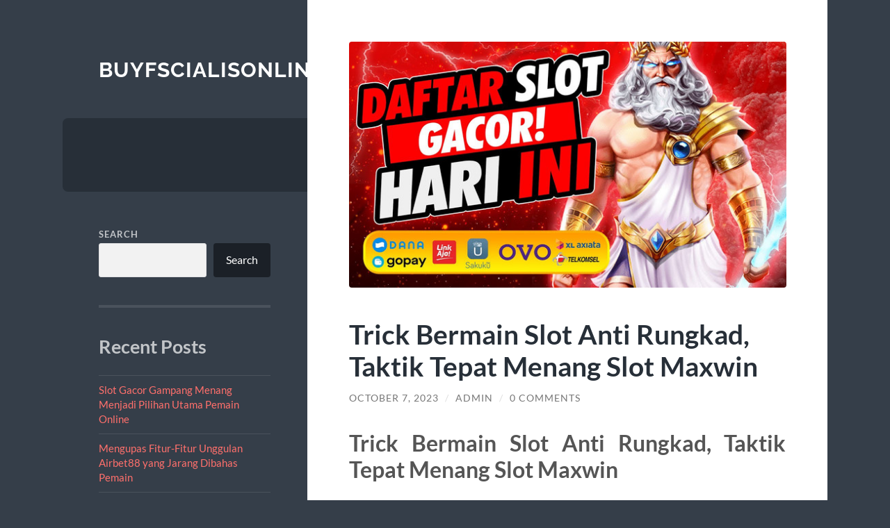

--- FILE ---
content_type: text/html; charset=UTF-8
request_url: https://buyfscialisonline.com/trick-bermain-slot-anti-rungkad-taktik-tepat-menang-slot-maxwin/
body_size: 13030
content:
<!DOCTYPE html>

<html lang="en-US">

	<head>

		<meta charset="UTF-8">
		<meta name="viewport" content="width=device-width, initial-scale=1.0" >

		<link rel="profile" href="https://gmpg.org/xfn/11">

		<meta name='robots' content='index, follow, max-image-preview:large, max-snippet:-1, max-video-preview:-1' />

	<!-- This site is optimized with the Yoast SEO plugin v26.6 - https://yoast.com/wordpress/plugins/seo/ -->
	<title>Trick Bermain Slot Anti Rungkad, Taktik Tepat Menang Slot Maxwin - Buyfscialisonline</title>
	<link rel="canonical" href="https://buyfscialisonline.com/trick-bermain-slot-anti-rungkad-taktik-tepat-menang-slot-maxwin/" />
	<meta property="og:locale" content="en_US" />
	<meta property="og:type" content="article" />
	<meta property="og:title" content="Trick Bermain Slot Anti Rungkad, Taktik Tepat Menang Slot Maxwin - Buyfscialisonline" />
	<meta property="og:description" content="Trick Bermain Slot Anti Rungkad, Taktik Tepat Menang Slot Maxwin Bila Anda memutuskan untuk bermain game slot gacor maxwin di situs judi slot online slot gacor gampang menang karena itu ada banyak panduan yang bisa menolong Anda memenangi game slot online ini. Berikut beberapa panduan untuk gampang maxwin dan memenangi jackpot: Bermain Secara Teratur Dengan [&hellip;]" />
	<meta property="og:url" content="https://buyfscialisonline.com/trick-bermain-slot-anti-rungkad-taktik-tepat-menang-slot-maxwin/" />
	<meta property="og:site_name" content="Buyfscialisonline" />
	<meta property="article:published_time" content="2023-10-07T01:22:39+00:00" />
	<meta property="article:modified_time" content="2023-10-21T04:24:43+00:00" />
	<meta property="og:image" content="https://buyfscialisonline.com/wp-content/uploads/2023/10/slot-gacor-hari-ini.jpg" />
	<meta property="og:image:width" content="640" />
	<meta property="og:image:height" content="360" />
	<meta property="og:image:type" content="image/jpeg" />
	<meta name="author" content="admin" />
	<meta name="twitter:card" content="summary_large_image" />
	<meta name="twitter:label1" content="Written by" />
	<meta name="twitter:data1" content="admin" />
	<meta name="twitter:label2" content="Est. reading time" />
	<meta name="twitter:data2" content="3 minutes" />
	<script type="application/ld+json" class="yoast-schema-graph">{"@context":"https://schema.org","@graph":[{"@type":"WebPage","@id":"https://buyfscialisonline.com/trick-bermain-slot-anti-rungkad-taktik-tepat-menang-slot-maxwin/","url":"https://buyfscialisonline.com/trick-bermain-slot-anti-rungkad-taktik-tepat-menang-slot-maxwin/","name":"Trick Bermain Slot Anti Rungkad, Taktik Tepat Menang Slot Maxwin - Buyfscialisonline","isPartOf":{"@id":"https://buyfscialisonline.com/#website"},"primaryImageOfPage":{"@id":"https://buyfscialisonline.com/trick-bermain-slot-anti-rungkad-taktik-tepat-menang-slot-maxwin/#primaryimage"},"image":{"@id":"https://buyfscialisonline.com/trick-bermain-slot-anti-rungkad-taktik-tepat-menang-slot-maxwin/#primaryimage"},"thumbnailUrl":"https://buyfscialisonline.com/wp-content/uploads/2023/10/slot-gacor-hari-ini.jpg","datePublished":"2023-10-07T01:22:39+00:00","dateModified":"2023-10-21T04:24:43+00:00","author":{"@id":"https://buyfscialisonline.com/#/schema/person/33980376aa2be32b3c254c6653cfdef9"},"breadcrumb":{"@id":"https://buyfscialisonline.com/trick-bermain-slot-anti-rungkad-taktik-tepat-menang-slot-maxwin/#breadcrumb"},"inLanguage":"en-US","potentialAction":[{"@type":"ReadAction","target":["https://buyfscialisonline.com/trick-bermain-slot-anti-rungkad-taktik-tepat-menang-slot-maxwin/"]}]},{"@type":"ImageObject","inLanguage":"en-US","@id":"https://buyfscialisonline.com/trick-bermain-slot-anti-rungkad-taktik-tepat-menang-slot-maxwin/#primaryimage","url":"https://buyfscialisonline.com/wp-content/uploads/2023/10/slot-gacor-hari-ini.jpg","contentUrl":"https://buyfscialisonline.com/wp-content/uploads/2023/10/slot-gacor-hari-ini.jpg","width":640,"height":360},{"@type":"BreadcrumbList","@id":"https://buyfscialisonline.com/trick-bermain-slot-anti-rungkad-taktik-tepat-menang-slot-maxwin/#breadcrumb","itemListElement":[{"@type":"ListItem","position":1,"name":"Home","item":"https://buyfscialisonline.com/"},{"@type":"ListItem","position":2,"name":"Trick Bermain Slot Anti Rungkad, Taktik Tepat Menang Slot Maxwin"}]},{"@type":"WebSite","@id":"https://buyfscialisonline.com/#website","url":"https://buyfscialisonline.com/","name":"Buyfscialisonline","description":"","potentialAction":[{"@type":"SearchAction","target":{"@type":"EntryPoint","urlTemplate":"https://buyfscialisonline.com/?s={search_term_string}"},"query-input":{"@type":"PropertyValueSpecification","valueRequired":true,"valueName":"search_term_string"}}],"inLanguage":"en-US"},{"@type":"Person","@id":"https://buyfscialisonline.com/#/schema/person/33980376aa2be32b3c254c6653cfdef9","name":"admin","image":{"@type":"ImageObject","inLanguage":"en-US","@id":"https://buyfscialisonline.com/#/schema/person/image/","url":"https://secure.gravatar.com/avatar/7fb082ca6785ed8aec8e6823a6e87167694201b1599dcedf97105639751162ca?s=96&d=mm&r=g","contentUrl":"https://secure.gravatar.com/avatar/7fb082ca6785ed8aec8e6823a6e87167694201b1599dcedf97105639751162ca?s=96&d=mm&r=g","caption":"admin"},"sameAs":["https://buyfscialisonline.com"],"url":"https://buyfscialisonline.com/author/admin_9l4am5kw/"}]}</script>
	<!-- / Yoast SEO plugin. -->


<link rel="alternate" type="application/rss+xml" title="Buyfscialisonline &raquo; Feed" href="https://buyfscialisonline.com/feed/" />
<link rel="alternate" type="application/rss+xml" title="Buyfscialisonline &raquo; Comments Feed" href="https://buyfscialisonline.com/comments/feed/" />
<link rel="alternate" type="application/rss+xml" title="Buyfscialisonline &raquo; Trick Bermain Slot Anti Rungkad, Taktik Tepat Menang Slot Maxwin Comments Feed" href="https://buyfscialisonline.com/trick-bermain-slot-anti-rungkad-taktik-tepat-menang-slot-maxwin/feed/" />
<link rel="alternate" title="oEmbed (JSON)" type="application/json+oembed" href="https://buyfscialisonline.com/wp-json/oembed/1.0/embed?url=https%3A%2F%2Fbuyfscialisonline.com%2Ftrick-bermain-slot-anti-rungkad-taktik-tepat-menang-slot-maxwin%2F" />
<link rel="alternate" title="oEmbed (XML)" type="text/xml+oembed" href="https://buyfscialisonline.com/wp-json/oembed/1.0/embed?url=https%3A%2F%2Fbuyfscialisonline.com%2Ftrick-bermain-slot-anti-rungkad-taktik-tepat-menang-slot-maxwin%2F&#038;format=xml" />
<style id='wp-img-auto-sizes-contain-inline-css' type='text/css'>
img:is([sizes=auto i],[sizes^="auto," i]){contain-intrinsic-size:3000px 1500px}
/*# sourceURL=wp-img-auto-sizes-contain-inline-css */
</style>
<style id='wp-emoji-styles-inline-css' type='text/css'>

	img.wp-smiley, img.emoji {
		display: inline !important;
		border: none !important;
		box-shadow: none !important;
		height: 1em !important;
		width: 1em !important;
		margin: 0 0.07em !important;
		vertical-align: -0.1em !important;
		background: none !important;
		padding: 0 !important;
	}
/*# sourceURL=wp-emoji-styles-inline-css */
</style>
<style id='wp-block-library-inline-css' type='text/css'>
:root{--wp-block-synced-color:#7a00df;--wp-block-synced-color--rgb:122,0,223;--wp-bound-block-color:var(--wp-block-synced-color);--wp-editor-canvas-background:#ddd;--wp-admin-theme-color:#007cba;--wp-admin-theme-color--rgb:0,124,186;--wp-admin-theme-color-darker-10:#006ba1;--wp-admin-theme-color-darker-10--rgb:0,107,160.5;--wp-admin-theme-color-darker-20:#005a87;--wp-admin-theme-color-darker-20--rgb:0,90,135;--wp-admin-border-width-focus:2px}@media (min-resolution:192dpi){:root{--wp-admin-border-width-focus:1.5px}}.wp-element-button{cursor:pointer}:root .has-very-light-gray-background-color{background-color:#eee}:root .has-very-dark-gray-background-color{background-color:#313131}:root .has-very-light-gray-color{color:#eee}:root .has-very-dark-gray-color{color:#313131}:root .has-vivid-green-cyan-to-vivid-cyan-blue-gradient-background{background:linear-gradient(135deg,#00d084,#0693e3)}:root .has-purple-crush-gradient-background{background:linear-gradient(135deg,#34e2e4,#4721fb 50%,#ab1dfe)}:root .has-hazy-dawn-gradient-background{background:linear-gradient(135deg,#faaca8,#dad0ec)}:root .has-subdued-olive-gradient-background{background:linear-gradient(135deg,#fafae1,#67a671)}:root .has-atomic-cream-gradient-background{background:linear-gradient(135deg,#fdd79a,#004a59)}:root .has-nightshade-gradient-background{background:linear-gradient(135deg,#330968,#31cdcf)}:root .has-midnight-gradient-background{background:linear-gradient(135deg,#020381,#2874fc)}:root{--wp--preset--font-size--normal:16px;--wp--preset--font-size--huge:42px}.has-regular-font-size{font-size:1em}.has-larger-font-size{font-size:2.625em}.has-normal-font-size{font-size:var(--wp--preset--font-size--normal)}.has-huge-font-size{font-size:var(--wp--preset--font-size--huge)}.has-text-align-center{text-align:center}.has-text-align-left{text-align:left}.has-text-align-right{text-align:right}.has-fit-text{white-space:nowrap!important}#end-resizable-editor-section{display:none}.aligncenter{clear:both}.items-justified-left{justify-content:flex-start}.items-justified-center{justify-content:center}.items-justified-right{justify-content:flex-end}.items-justified-space-between{justify-content:space-between}.screen-reader-text{border:0;clip-path:inset(50%);height:1px;margin:-1px;overflow:hidden;padding:0;position:absolute;width:1px;word-wrap:normal!important}.screen-reader-text:focus{background-color:#ddd;clip-path:none;color:#444;display:block;font-size:1em;height:auto;left:5px;line-height:normal;padding:15px 23px 14px;text-decoration:none;top:5px;width:auto;z-index:100000}html :where(.has-border-color){border-style:solid}html :where([style*=border-top-color]){border-top-style:solid}html :where([style*=border-right-color]){border-right-style:solid}html :where([style*=border-bottom-color]){border-bottom-style:solid}html :where([style*=border-left-color]){border-left-style:solid}html :where([style*=border-width]){border-style:solid}html :where([style*=border-top-width]){border-top-style:solid}html :where([style*=border-right-width]){border-right-style:solid}html :where([style*=border-bottom-width]){border-bottom-style:solid}html :where([style*=border-left-width]){border-left-style:solid}html :where(img[class*=wp-image-]){height:auto;max-width:100%}:where(figure){margin:0 0 1em}html :where(.is-position-sticky){--wp-admin--admin-bar--position-offset:var(--wp-admin--admin-bar--height,0px)}@media screen and (max-width:600px){html :where(.is-position-sticky){--wp-admin--admin-bar--position-offset:0px}}

/*# sourceURL=wp-block-library-inline-css */
</style><style id='wp-block-archives-inline-css' type='text/css'>
.wp-block-archives{box-sizing:border-box}.wp-block-archives-dropdown label{display:block}
/*# sourceURL=https://buyfscialisonline.com/wp-includes/blocks/archives/style.min.css */
</style>
<style id='wp-block-categories-inline-css' type='text/css'>
.wp-block-categories{box-sizing:border-box}.wp-block-categories.alignleft{margin-right:2em}.wp-block-categories.alignright{margin-left:2em}.wp-block-categories.wp-block-categories-dropdown.aligncenter{text-align:center}.wp-block-categories .wp-block-categories__label{display:block;width:100%}
/*# sourceURL=https://buyfscialisonline.com/wp-includes/blocks/categories/style.min.css */
</style>
<style id='wp-block-heading-inline-css' type='text/css'>
h1:where(.wp-block-heading).has-background,h2:where(.wp-block-heading).has-background,h3:where(.wp-block-heading).has-background,h4:where(.wp-block-heading).has-background,h5:where(.wp-block-heading).has-background,h6:where(.wp-block-heading).has-background{padding:1.25em 2.375em}h1.has-text-align-left[style*=writing-mode]:where([style*=vertical-lr]),h1.has-text-align-right[style*=writing-mode]:where([style*=vertical-rl]),h2.has-text-align-left[style*=writing-mode]:where([style*=vertical-lr]),h2.has-text-align-right[style*=writing-mode]:where([style*=vertical-rl]),h3.has-text-align-left[style*=writing-mode]:where([style*=vertical-lr]),h3.has-text-align-right[style*=writing-mode]:where([style*=vertical-rl]),h4.has-text-align-left[style*=writing-mode]:where([style*=vertical-lr]),h4.has-text-align-right[style*=writing-mode]:where([style*=vertical-rl]),h5.has-text-align-left[style*=writing-mode]:where([style*=vertical-lr]),h5.has-text-align-right[style*=writing-mode]:where([style*=vertical-rl]),h6.has-text-align-left[style*=writing-mode]:where([style*=vertical-lr]),h6.has-text-align-right[style*=writing-mode]:where([style*=vertical-rl]){rotate:180deg}
/*# sourceURL=https://buyfscialisonline.com/wp-includes/blocks/heading/style.min.css */
</style>
<style id='wp-block-latest-comments-inline-css' type='text/css'>
ol.wp-block-latest-comments{box-sizing:border-box;margin-left:0}:where(.wp-block-latest-comments:not([style*=line-height] .wp-block-latest-comments__comment)){line-height:1.1}:where(.wp-block-latest-comments:not([style*=line-height] .wp-block-latest-comments__comment-excerpt p)){line-height:1.8}.has-dates :where(.wp-block-latest-comments:not([style*=line-height])),.has-excerpts :where(.wp-block-latest-comments:not([style*=line-height])){line-height:1.5}.wp-block-latest-comments .wp-block-latest-comments{padding-left:0}.wp-block-latest-comments__comment{list-style:none;margin-bottom:1em}.has-avatars .wp-block-latest-comments__comment{list-style:none;min-height:2.25em}.has-avatars .wp-block-latest-comments__comment .wp-block-latest-comments__comment-excerpt,.has-avatars .wp-block-latest-comments__comment .wp-block-latest-comments__comment-meta{margin-left:3.25em}.wp-block-latest-comments__comment-excerpt p{font-size:.875em;margin:.36em 0 1.4em}.wp-block-latest-comments__comment-date{display:block;font-size:.75em}.wp-block-latest-comments .avatar,.wp-block-latest-comments__comment-avatar{border-radius:1.5em;display:block;float:left;height:2.5em;margin-right:.75em;width:2.5em}.wp-block-latest-comments[class*=-font-size] a,.wp-block-latest-comments[style*=font-size] a{font-size:inherit}
/*# sourceURL=https://buyfscialisonline.com/wp-includes/blocks/latest-comments/style.min.css */
</style>
<style id='wp-block-latest-posts-inline-css' type='text/css'>
.wp-block-latest-posts{box-sizing:border-box}.wp-block-latest-posts.alignleft{margin-right:2em}.wp-block-latest-posts.alignright{margin-left:2em}.wp-block-latest-posts.wp-block-latest-posts__list{list-style:none}.wp-block-latest-posts.wp-block-latest-posts__list li{clear:both;overflow-wrap:break-word}.wp-block-latest-posts.is-grid{display:flex;flex-wrap:wrap}.wp-block-latest-posts.is-grid li{margin:0 1.25em 1.25em 0;width:100%}@media (min-width:600px){.wp-block-latest-posts.columns-2 li{width:calc(50% - .625em)}.wp-block-latest-posts.columns-2 li:nth-child(2n){margin-right:0}.wp-block-latest-posts.columns-3 li{width:calc(33.33333% - .83333em)}.wp-block-latest-posts.columns-3 li:nth-child(3n){margin-right:0}.wp-block-latest-posts.columns-4 li{width:calc(25% - .9375em)}.wp-block-latest-posts.columns-4 li:nth-child(4n){margin-right:0}.wp-block-latest-posts.columns-5 li{width:calc(20% - 1em)}.wp-block-latest-posts.columns-5 li:nth-child(5n){margin-right:0}.wp-block-latest-posts.columns-6 li{width:calc(16.66667% - 1.04167em)}.wp-block-latest-posts.columns-6 li:nth-child(6n){margin-right:0}}:root :where(.wp-block-latest-posts.is-grid){padding:0}:root :where(.wp-block-latest-posts.wp-block-latest-posts__list){padding-left:0}.wp-block-latest-posts__post-author,.wp-block-latest-posts__post-date{display:block;font-size:.8125em}.wp-block-latest-posts__post-excerpt,.wp-block-latest-posts__post-full-content{margin-bottom:1em;margin-top:.5em}.wp-block-latest-posts__featured-image a{display:inline-block}.wp-block-latest-posts__featured-image img{height:auto;max-width:100%;width:auto}.wp-block-latest-posts__featured-image.alignleft{float:left;margin-right:1em}.wp-block-latest-posts__featured-image.alignright{float:right;margin-left:1em}.wp-block-latest-posts__featured-image.aligncenter{margin-bottom:1em;text-align:center}
/*# sourceURL=https://buyfscialisonline.com/wp-includes/blocks/latest-posts/style.min.css */
</style>
<style id='wp-block-search-inline-css' type='text/css'>
.wp-block-search__button{margin-left:10px;word-break:normal}.wp-block-search__button.has-icon{line-height:0}.wp-block-search__button svg{height:1.25em;min-height:24px;min-width:24px;width:1.25em;fill:currentColor;vertical-align:text-bottom}:where(.wp-block-search__button){border:1px solid #ccc;padding:6px 10px}.wp-block-search__inside-wrapper{display:flex;flex:auto;flex-wrap:nowrap;max-width:100%}.wp-block-search__label{width:100%}.wp-block-search.wp-block-search__button-only .wp-block-search__button{box-sizing:border-box;display:flex;flex-shrink:0;justify-content:center;margin-left:0;max-width:100%}.wp-block-search.wp-block-search__button-only .wp-block-search__inside-wrapper{min-width:0!important;transition-property:width}.wp-block-search.wp-block-search__button-only .wp-block-search__input{flex-basis:100%;transition-duration:.3s}.wp-block-search.wp-block-search__button-only.wp-block-search__searchfield-hidden,.wp-block-search.wp-block-search__button-only.wp-block-search__searchfield-hidden .wp-block-search__inside-wrapper{overflow:hidden}.wp-block-search.wp-block-search__button-only.wp-block-search__searchfield-hidden .wp-block-search__input{border-left-width:0!important;border-right-width:0!important;flex-basis:0;flex-grow:0;margin:0;min-width:0!important;padding-left:0!important;padding-right:0!important;width:0!important}:where(.wp-block-search__input){appearance:none;border:1px solid #949494;flex-grow:1;font-family:inherit;font-size:inherit;font-style:inherit;font-weight:inherit;letter-spacing:inherit;line-height:inherit;margin-left:0;margin-right:0;min-width:3rem;padding:8px;text-decoration:unset!important;text-transform:inherit}:where(.wp-block-search__button-inside .wp-block-search__inside-wrapper){background-color:#fff;border:1px solid #949494;box-sizing:border-box;padding:4px}:where(.wp-block-search__button-inside .wp-block-search__inside-wrapper) .wp-block-search__input{border:none;border-radius:0;padding:0 4px}:where(.wp-block-search__button-inside .wp-block-search__inside-wrapper) .wp-block-search__input:focus{outline:none}:where(.wp-block-search__button-inside .wp-block-search__inside-wrapper) :where(.wp-block-search__button){padding:4px 8px}.wp-block-search.aligncenter .wp-block-search__inside-wrapper{margin:auto}.wp-block[data-align=right] .wp-block-search.wp-block-search__button-only .wp-block-search__inside-wrapper{float:right}
/*# sourceURL=https://buyfscialisonline.com/wp-includes/blocks/search/style.min.css */
</style>
<style id='wp-block-group-inline-css' type='text/css'>
.wp-block-group{box-sizing:border-box}:where(.wp-block-group.wp-block-group-is-layout-constrained){position:relative}
/*# sourceURL=https://buyfscialisonline.com/wp-includes/blocks/group/style.min.css */
</style>
<style id='global-styles-inline-css' type='text/css'>
:root{--wp--preset--aspect-ratio--square: 1;--wp--preset--aspect-ratio--4-3: 4/3;--wp--preset--aspect-ratio--3-4: 3/4;--wp--preset--aspect-ratio--3-2: 3/2;--wp--preset--aspect-ratio--2-3: 2/3;--wp--preset--aspect-ratio--16-9: 16/9;--wp--preset--aspect-ratio--9-16: 9/16;--wp--preset--color--black: #272F38;--wp--preset--color--cyan-bluish-gray: #abb8c3;--wp--preset--color--white: #fff;--wp--preset--color--pale-pink: #f78da7;--wp--preset--color--vivid-red: #cf2e2e;--wp--preset--color--luminous-vivid-orange: #ff6900;--wp--preset--color--luminous-vivid-amber: #fcb900;--wp--preset--color--light-green-cyan: #7bdcb5;--wp--preset--color--vivid-green-cyan: #00d084;--wp--preset--color--pale-cyan-blue: #8ed1fc;--wp--preset--color--vivid-cyan-blue: #0693e3;--wp--preset--color--vivid-purple: #9b51e0;--wp--preset--color--accent: #FF706C;--wp--preset--color--dark-gray: #444;--wp--preset--color--medium-gray: #666;--wp--preset--color--light-gray: #888;--wp--preset--gradient--vivid-cyan-blue-to-vivid-purple: linear-gradient(135deg,rgb(6,147,227) 0%,rgb(155,81,224) 100%);--wp--preset--gradient--light-green-cyan-to-vivid-green-cyan: linear-gradient(135deg,rgb(122,220,180) 0%,rgb(0,208,130) 100%);--wp--preset--gradient--luminous-vivid-amber-to-luminous-vivid-orange: linear-gradient(135deg,rgb(252,185,0) 0%,rgb(255,105,0) 100%);--wp--preset--gradient--luminous-vivid-orange-to-vivid-red: linear-gradient(135deg,rgb(255,105,0) 0%,rgb(207,46,46) 100%);--wp--preset--gradient--very-light-gray-to-cyan-bluish-gray: linear-gradient(135deg,rgb(238,238,238) 0%,rgb(169,184,195) 100%);--wp--preset--gradient--cool-to-warm-spectrum: linear-gradient(135deg,rgb(74,234,220) 0%,rgb(151,120,209) 20%,rgb(207,42,186) 40%,rgb(238,44,130) 60%,rgb(251,105,98) 80%,rgb(254,248,76) 100%);--wp--preset--gradient--blush-light-purple: linear-gradient(135deg,rgb(255,206,236) 0%,rgb(152,150,240) 100%);--wp--preset--gradient--blush-bordeaux: linear-gradient(135deg,rgb(254,205,165) 0%,rgb(254,45,45) 50%,rgb(107,0,62) 100%);--wp--preset--gradient--luminous-dusk: linear-gradient(135deg,rgb(255,203,112) 0%,rgb(199,81,192) 50%,rgb(65,88,208) 100%);--wp--preset--gradient--pale-ocean: linear-gradient(135deg,rgb(255,245,203) 0%,rgb(182,227,212) 50%,rgb(51,167,181) 100%);--wp--preset--gradient--electric-grass: linear-gradient(135deg,rgb(202,248,128) 0%,rgb(113,206,126) 100%);--wp--preset--gradient--midnight: linear-gradient(135deg,rgb(2,3,129) 0%,rgb(40,116,252) 100%);--wp--preset--font-size--small: 16px;--wp--preset--font-size--medium: 20px;--wp--preset--font-size--large: 24px;--wp--preset--font-size--x-large: 42px;--wp--preset--font-size--regular: 18px;--wp--preset--font-size--larger: 32px;--wp--preset--spacing--20: 0.44rem;--wp--preset--spacing--30: 0.67rem;--wp--preset--spacing--40: 1rem;--wp--preset--spacing--50: 1.5rem;--wp--preset--spacing--60: 2.25rem;--wp--preset--spacing--70: 3.38rem;--wp--preset--spacing--80: 5.06rem;--wp--preset--shadow--natural: 6px 6px 9px rgba(0, 0, 0, 0.2);--wp--preset--shadow--deep: 12px 12px 50px rgba(0, 0, 0, 0.4);--wp--preset--shadow--sharp: 6px 6px 0px rgba(0, 0, 0, 0.2);--wp--preset--shadow--outlined: 6px 6px 0px -3px rgb(255, 255, 255), 6px 6px rgb(0, 0, 0);--wp--preset--shadow--crisp: 6px 6px 0px rgb(0, 0, 0);}:where(.is-layout-flex){gap: 0.5em;}:where(.is-layout-grid){gap: 0.5em;}body .is-layout-flex{display: flex;}.is-layout-flex{flex-wrap: wrap;align-items: center;}.is-layout-flex > :is(*, div){margin: 0;}body .is-layout-grid{display: grid;}.is-layout-grid > :is(*, div){margin: 0;}:where(.wp-block-columns.is-layout-flex){gap: 2em;}:where(.wp-block-columns.is-layout-grid){gap: 2em;}:where(.wp-block-post-template.is-layout-flex){gap: 1.25em;}:where(.wp-block-post-template.is-layout-grid){gap: 1.25em;}.has-black-color{color: var(--wp--preset--color--black) !important;}.has-cyan-bluish-gray-color{color: var(--wp--preset--color--cyan-bluish-gray) !important;}.has-white-color{color: var(--wp--preset--color--white) !important;}.has-pale-pink-color{color: var(--wp--preset--color--pale-pink) !important;}.has-vivid-red-color{color: var(--wp--preset--color--vivid-red) !important;}.has-luminous-vivid-orange-color{color: var(--wp--preset--color--luminous-vivid-orange) !important;}.has-luminous-vivid-amber-color{color: var(--wp--preset--color--luminous-vivid-amber) !important;}.has-light-green-cyan-color{color: var(--wp--preset--color--light-green-cyan) !important;}.has-vivid-green-cyan-color{color: var(--wp--preset--color--vivid-green-cyan) !important;}.has-pale-cyan-blue-color{color: var(--wp--preset--color--pale-cyan-blue) !important;}.has-vivid-cyan-blue-color{color: var(--wp--preset--color--vivid-cyan-blue) !important;}.has-vivid-purple-color{color: var(--wp--preset--color--vivid-purple) !important;}.has-black-background-color{background-color: var(--wp--preset--color--black) !important;}.has-cyan-bluish-gray-background-color{background-color: var(--wp--preset--color--cyan-bluish-gray) !important;}.has-white-background-color{background-color: var(--wp--preset--color--white) !important;}.has-pale-pink-background-color{background-color: var(--wp--preset--color--pale-pink) !important;}.has-vivid-red-background-color{background-color: var(--wp--preset--color--vivid-red) !important;}.has-luminous-vivid-orange-background-color{background-color: var(--wp--preset--color--luminous-vivid-orange) !important;}.has-luminous-vivid-amber-background-color{background-color: var(--wp--preset--color--luminous-vivid-amber) !important;}.has-light-green-cyan-background-color{background-color: var(--wp--preset--color--light-green-cyan) !important;}.has-vivid-green-cyan-background-color{background-color: var(--wp--preset--color--vivid-green-cyan) !important;}.has-pale-cyan-blue-background-color{background-color: var(--wp--preset--color--pale-cyan-blue) !important;}.has-vivid-cyan-blue-background-color{background-color: var(--wp--preset--color--vivid-cyan-blue) !important;}.has-vivid-purple-background-color{background-color: var(--wp--preset--color--vivid-purple) !important;}.has-black-border-color{border-color: var(--wp--preset--color--black) !important;}.has-cyan-bluish-gray-border-color{border-color: var(--wp--preset--color--cyan-bluish-gray) !important;}.has-white-border-color{border-color: var(--wp--preset--color--white) !important;}.has-pale-pink-border-color{border-color: var(--wp--preset--color--pale-pink) !important;}.has-vivid-red-border-color{border-color: var(--wp--preset--color--vivid-red) !important;}.has-luminous-vivid-orange-border-color{border-color: var(--wp--preset--color--luminous-vivid-orange) !important;}.has-luminous-vivid-amber-border-color{border-color: var(--wp--preset--color--luminous-vivid-amber) !important;}.has-light-green-cyan-border-color{border-color: var(--wp--preset--color--light-green-cyan) !important;}.has-vivid-green-cyan-border-color{border-color: var(--wp--preset--color--vivid-green-cyan) !important;}.has-pale-cyan-blue-border-color{border-color: var(--wp--preset--color--pale-cyan-blue) !important;}.has-vivid-cyan-blue-border-color{border-color: var(--wp--preset--color--vivid-cyan-blue) !important;}.has-vivid-purple-border-color{border-color: var(--wp--preset--color--vivid-purple) !important;}.has-vivid-cyan-blue-to-vivid-purple-gradient-background{background: var(--wp--preset--gradient--vivid-cyan-blue-to-vivid-purple) !important;}.has-light-green-cyan-to-vivid-green-cyan-gradient-background{background: var(--wp--preset--gradient--light-green-cyan-to-vivid-green-cyan) !important;}.has-luminous-vivid-amber-to-luminous-vivid-orange-gradient-background{background: var(--wp--preset--gradient--luminous-vivid-amber-to-luminous-vivid-orange) !important;}.has-luminous-vivid-orange-to-vivid-red-gradient-background{background: var(--wp--preset--gradient--luminous-vivid-orange-to-vivid-red) !important;}.has-very-light-gray-to-cyan-bluish-gray-gradient-background{background: var(--wp--preset--gradient--very-light-gray-to-cyan-bluish-gray) !important;}.has-cool-to-warm-spectrum-gradient-background{background: var(--wp--preset--gradient--cool-to-warm-spectrum) !important;}.has-blush-light-purple-gradient-background{background: var(--wp--preset--gradient--blush-light-purple) !important;}.has-blush-bordeaux-gradient-background{background: var(--wp--preset--gradient--blush-bordeaux) !important;}.has-luminous-dusk-gradient-background{background: var(--wp--preset--gradient--luminous-dusk) !important;}.has-pale-ocean-gradient-background{background: var(--wp--preset--gradient--pale-ocean) !important;}.has-electric-grass-gradient-background{background: var(--wp--preset--gradient--electric-grass) !important;}.has-midnight-gradient-background{background: var(--wp--preset--gradient--midnight) !important;}.has-small-font-size{font-size: var(--wp--preset--font-size--small) !important;}.has-medium-font-size{font-size: var(--wp--preset--font-size--medium) !important;}.has-large-font-size{font-size: var(--wp--preset--font-size--large) !important;}.has-x-large-font-size{font-size: var(--wp--preset--font-size--x-large) !important;}
/*# sourceURL=global-styles-inline-css */
</style>

<style id='classic-theme-styles-inline-css' type='text/css'>
/*! This file is auto-generated */
.wp-block-button__link{color:#fff;background-color:#32373c;border-radius:9999px;box-shadow:none;text-decoration:none;padding:calc(.667em + 2px) calc(1.333em + 2px);font-size:1.125em}.wp-block-file__button{background:#32373c;color:#fff;text-decoration:none}
/*# sourceURL=/wp-includes/css/classic-themes.min.css */
</style>
<link rel='stylesheet' id='wilson_fonts-css' href='https://buyfscialisonline.com/wp-content/themes/wilson/assets/css/fonts.css?ver=6.9' type='text/css' media='all' />
<link rel='stylesheet' id='wilson_style-css' href='https://buyfscialisonline.com/wp-content/themes/wilson/style.css?ver=2.1.3' type='text/css' media='all' />
<script type="text/javascript" src="https://buyfscialisonline.com/wp-includes/js/jquery/jquery.min.js?ver=3.7.1" id="jquery-core-js"></script>
<script type="text/javascript" src="https://buyfscialisonline.com/wp-includes/js/jquery/jquery-migrate.min.js?ver=3.4.1" id="jquery-migrate-js"></script>
<script type="text/javascript" src="https://buyfscialisonline.com/wp-content/themes/wilson/assets/js/global.js?ver=2.1.3" id="wilson_global-js"></script>
<link rel="https://api.w.org/" href="https://buyfscialisonline.com/wp-json/" /><link rel="alternate" title="JSON" type="application/json" href="https://buyfscialisonline.com/wp-json/wp/v2/posts/729" /><link rel="EditURI" type="application/rsd+xml" title="RSD" href="https://buyfscialisonline.com/xmlrpc.php?rsd" />
<meta name="generator" content="WordPress 6.9" />
<link rel='shortlink' href='https://buyfscialisonline.com/?p=729' />
<link rel="icon" href="https://buyfscialisonline.com/wp-content/uploads/2022/05/apple-touch-icon-100x100.png" sizes="32x32" />
<link rel="icon" href="https://buyfscialisonline.com/wp-content/uploads/2022/05/apple-touch-icon.png" sizes="192x192" />
<link rel="apple-touch-icon" href="https://buyfscialisonline.com/wp-content/uploads/2022/05/apple-touch-icon.png" />
<meta name="msapplication-TileImage" content="https://buyfscialisonline.com/wp-content/uploads/2022/05/apple-touch-icon.png" />

	</head>
	
	<body class="wp-singular post-template-default single single-post postid-729 single-format-standard wp-theme-wilson">

		
		<a class="skip-link button" href="#site-content">Skip to the content</a>
	
		<div class="wrapper">
	
			<header class="sidebar" id="site-header">
							
				<div class="blog-header">

									
						<div class="blog-info">
						
															<div class="blog-title">
									<a href="https://buyfscialisonline.com" rel="home">Buyfscialisonline</a>
								</div>
														
													
						</div><!-- .blog-info -->
						
					
				</div><!-- .blog-header -->
				
				<div class="nav-toggle toggle">
				
					<p>
						<span class="show">Show menu</span>
						<span class="hide">Hide menu</span>
					</p>
				
					<div class="bars">
							
						<div class="bar"></div>
						<div class="bar"></div>
						<div class="bar"></div>
						
						<div class="clear"></div>
						
					</div><!-- .bars -->
				
				</div><!-- .nav-toggle -->
				
				<div class="blog-menu">
			
					<ul class="navigation">
					
																		
					</ul><!-- .navigation -->
				</div><!-- .blog-menu -->
				
				<div class="mobile-menu">
						 
					<ul class="navigation">
					
												
					</ul>
					 
				</div><!-- .mobile-menu -->
				
				
					<div class="widgets" role="complementary">
					
						<div id="block-2" class="widget widget_block widget_search"><div class="widget-content"><form role="search" method="get" action="https://buyfscialisonline.com/" class="wp-block-search__button-outside wp-block-search__text-button wp-block-search"    ><label class="wp-block-search__label" for="wp-block-search__input-1" >Search</label><div class="wp-block-search__inside-wrapper" ><input class="wp-block-search__input" id="wp-block-search__input-1" placeholder="" value="" type="search" name="s" required /><button aria-label="Search" class="wp-block-search__button wp-element-button" type="submit" >Search</button></div></form></div></div><div id="block-3" class="widget widget_block"><div class="widget-content"><div class="wp-block-group"><div class="wp-block-group__inner-container is-layout-flow wp-block-group-is-layout-flow"><h2 class="wp-block-heading">Recent Posts</h2><ul class="wp-block-latest-posts__list wp-block-latest-posts"><li><a class="wp-block-latest-posts__post-title" href="https://buyfscialisonline.com/slot-gacor-gampang-menang-menjadi-pilihan-utama-pemain-online/">Slot Gacor Gampang Menang Menjadi Pilihan Utama Pemain Online</a></li>
<li><a class="wp-block-latest-posts__post-title" href="https://buyfscialisonline.com/mengupas-fitur-fitur-unggulan-airbet88-yang-jarang-dibahas-pemain/">Mengupas Fitur-Fitur Unggulan Airbet88 yang Jarang Dibahas Pemain</a></li>
<li><a class="wp-block-latest-posts__post-title" href="https://buyfscialisonline.com/slot-bonus-new-member-100-untuk-pemain-baru-keuntungan-syarat-dan-tips-menang/">Slot Bonus New Member 100% Untuk Pemain Baru: Keuntungan, Syarat, dan Tips Menang</a></li>
<li><a class="wp-block-latest-posts__post-title" href="https://buyfscialisonline.com/pola-pre-scatter-movement-pergerakan-simbol-sebelum-scatter-tembus/">Pola Pre-Scatter Movement: Pergerakan Simbol Sebelum Scatter Tembus</a></li>
<li><a class="wp-block-latest-posts__post-title" href="https://buyfscialisonline.com/mapan99-scatter-intens-wild-rapat-pola-hangat-bergerak-stabil-menuju-mode-panas/">MAPAN99: Scatter Intens, Wild Rapat, Pola Hangat Bergerak Stabil Menuju Mode Panas</a></li>
</ul></div></div></div></div><div id="block-4" class="widget widget_block"><div class="widget-content"><div class="wp-block-group"><div class="wp-block-group__inner-container is-layout-flow wp-block-group-is-layout-flow"><h2 class="wp-block-heading">Recent Comments</h2><div class="no-comments wp-block-latest-comments">No comments to show.</div></div></div></div></div><div id="block-5" class="widget widget_block"><div class="widget-content"><div class="wp-block-group"><div class="wp-block-group__inner-container is-layout-flow wp-block-group-is-layout-flow"><h2 class="wp-block-heading">Archives</h2><ul class="wp-block-archives-list wp-block-archives">	<li><a href='https://buyfscialisonline.com/2025/12/'>December 2025</a></li>
	<li><a href='https://buyfscialisonline.com/2025/11/'>November 2025</a></li>
	<li><a href='https://buyfscialisonline.com/2025/10/'>October 2025</a></li>
	<li><a href='https://buyfscialisonline.com/2025/08/'>August 2025</a></li>
	<li><a href='https://buyfscialisonline.com/2025/04/'>April 2025</a></li>
	<li><a href='https://buyfscialisonline.com/2025/03/'>March 2025</a></li>
	<li><a href='https://buyfscialisonline.com/2025/02/'>February 2025</a></li>
	<li><a href='https://buyfscialisonline.com/2025/01/'>January 2025</a></li>
	<li><a href='https://buyfscialisonline.com/2024/10/'>October 2024</a></li>
	<li><a href='https://buyfscialisonline.com/2024/09/'>September 2024</a></li>
	<li><a href='https://buyfscialisonline.com/2024/08/'>August 2024</a></li>
	<li><a href='https://buyfscialisonline.com/2024/07/'>July 2024</a></li>
	<li><a href='https://buyfscialisonline.com/2024/06/'>June 2024</a></li>
	<li><a href='https://buyfscialisonline.com/2024/05/'>May 2024</a></li>
	<li><a href='https://buyfscialisonline.com/2024/04/'>April 2024</a></li>
	<li><a href='https://buyfscialisonline.com/2024/03/'>March 2024</a></li>
	<li><a href='https://buyfscialisonline.com/2024/02/'>February 2024</a></li>
	<li><a href='https://buyfscialisonline.com/2024/01/'>January 2024</a></li>
	<li><a href='https://buyfscialisonline.com/2023/12/'>December 2023</a></li>
	<li><a href='https://buyfscialisonline.com/2023/11/'>November 2023</a></li>
	<li><a href='https://buyfscialisonline.com/2023/10/'>October 2023</a></li>
	<li><a href='https://buyfscialisonline.com/2023/09/'>September 2023</a></li>
	<li><a href='https://buyfscialisonline.com/2023/08/'>August 2023</a></li>
	<li><a href='https://buyfscialisonline.com/2023/07/'>July 2023</a></li>
	<li><a href='https://buyfscialisonline.com/2023/06/'>June 2023</a></li>
	<li><a href='https://buyfscialisonline.com/2023/05/'>May 2023</a></li>
	<li><a href='https://buyfscialisonline.com/2023/04/'>April 2023</a></li>
	<li><a href='https://buyfscialisonline.com/2023/03/'>March 2023</a></li>
	<li><a href='https://buyfscialisonline.com/2023/02/'>February 2023</a></li>
	<li><a href='https://buyfscialisonline.com/2023/01/'>January 2023</a></li>
	<li><a href='https://buyfscialisonline.com/2022/11/'>November 2022</a></li>
	<li><a href='https://buyfscialisonline.com/2022/06/'>June 2022</a></li>
	<li><a href='https://buyfscialisonline.com/2022/05/'>May 2022</a></li>
	<li><a href='https://buyfscialisonline.com/2021/11/'>November 2021</a></li>
</ul></div></div></div></div><div id="block-6" class="widget widget_block"><div class="widget-content"><div class="wp-block-group"><div class="wp-block-group__inner-container is-layout-flow wp-block-group-is-layout-flow"><h2 class="wp-block-heading">Categories</h2><ul class="wp-block-categories-list wp-block-categories">	<li class="cat-item cat-item-761"><a href="https://buyfscialisonline.com/category/bonus-new-member/">bonus new member</a>
</li>
	<li class="cat-item cat-item-622"><a href="https://buyfscialisonline.com/category/gates-of-olympus/">Gates Of Olympus</a>
</li>
	<li class="cat-item cat-item-688"><a href="https://buyfscialisonline.com/category/mahjong-ways/">mahjong ways</a>
</li>
	<li class="cat-item cat-item-3"><a href="https://buyfscialisonline.com/category/news/">News</a>
</li>
	<li class="cat-item cat-item-210"><a href="https://buyfscialisonline.com/category/radiumplay/">RADIUMPLAY</a>
</li>
	<li class="cat-item cat-item-275"><a href="https://buyfscialisonline.com/category/sbobet/">sbobet</a>
</li>
	<li class="cat-item cat-item-22"><a href="https://buyfscialisonline.com/category/seo/">SEO</a>
</li>
	<li class="cat-item cat-item-281"><a href="https://buyfscialisonline.com/category/slot/">slot</a>
</li>
	<li class="cat-item cat-item-663"><a href="https://buyfscialisonline.com/category/slot-bet-100/">slot bet 100</a>
</li>
	<li class="cat-item cat-item-652"><a href="https://buyfscialisonline.com/category/slot-gacor/">slot gacor</a>
</li>
	<li class="cat-item cat-item-769"><a href="https://buyfscialisonline.com/category/slot-maxwin/">slot maxwin</a>
</li>
	<li class="cat-item cat-item-249"><a href="https://buyfscialisonline.com/category/slot-nexus/">slot nexus</a>
</li>
	<li class="cat-item cat-item-203"><a href="https://buyfscialisonline.com/category/slot-online/">slot online</a>
</li>
	<li class="cat-item cat-item-654"><a href="https://buyfscialisonline.com/category/starlight-princess/">starlight princess</a>
</li>
	<li class="cat-item cat-item-1"><a href="https://buyfscialisonline.com/category/uncategorized/">Uncategorized</a>
</li>
</ul></div></div></div></div>						
					</div><!-- .widgets -->
					
													
			</header><!-- .sidebar -->

			<main class="content" id="site-content">	
		<div class="posts">
	
			<article id="post-729" class="post-729 post type-post status-publish format-standard has-post-thumbnail hentry category-uncategorized tag-judi-slot-online tag-situs-slot tag-slot tag-slot-gacor tag-slot-gacor-hari-ini">
			
								
					<figure class="featured-media">
						
						<img width="640" height="360" src="https://buyfscialisonline.com/wp-content/uploads/2023/10/slot-gacor-hari-ini.jpg" class="attachment-post-thumbnail size-post-thumbnail wp-post-image" alt="" decoding="async" fetchpriority="high" srcset="https://buyfscialisonline.com/wp-content/uploads/2023/10/slot-gacor-hari-ini.jpg 640w, https://buyfscialisonline.com/wp-content/uploads/2023/10/slot-gacor-hari-ini-300x169.jpg 300w" sizes="(max-width: 640px) 100vw, 640px" />								
					</figure><!-- .featured-media -->
						
							
				<div class="post-inner">

					<div class="post-header">

						
															<h1 class="post-title">Trick Bermain Slot Anti Rungkad, Taktik Tepat Menang Slot Maxwin</h1>
							
						
								
		<div class="post-meta">
		
			<span class="post-date"><a href="https://buyfscialisonline.com/trick-bermain-slot-anti-rungkad-taktik-tepat-menang-slot-maxwin/">October 7, 2023</a></span>
			
			<span class="date-sep"> / </span>
				
			<span class="post-author"><a href="https://buyfscialisonline.com/author/admin_9l4am5kw/" title="Posts by admin" rel="author">admin</a></span>
			
						
				<span class="date-sep"> / </span>
				
				<a href="https://buyfscialisonline.com/trick-bermain-slot-anti-rungkad-taktik-tepat-menang-slot-maxwin/#respond"><span class="comment">0 Comments</span></a>			
						
						
												
		</div><!-- .post-meta -->

		
					</div><!-- .post-header -->

					
						<div class="post-content">

							<h2 style="text-align: justify;">Trick Bermain Slot Anti Rungkad, Taktik Tepat Menang Slot Maxwin</h2>
<p style="text-align: justify;">Bila Anda memutuskan untuk bermain game slot gacor maxwin di situs judi slot online <a href="https://www.loslupestaqueria.com/">slot gacor gampang menang</a> karena itu ada banyak panduan yang bisa menolong Anda memenangi game slot online ini. Berikut beberapa panduan untuk gampang maxwin dan memenangi jackpot:</p>
<h3 style="text-align: justify;">Bermain Secara Teratur Dengan Skema Gacor di Slot Gacor</h3>
<p style="text-align: justify;">Dengan bermain game slot online dengan teratur dengan skema gacor, Anda bisa tingkatkan kekuatan Anda dan kuasai game slot. Disamping itu, bermain slot online tiap hari memberi peluang untuk memenangi bonus slot yang sudah disiapkan. Skema gacor kerap manfaatkan fitur yang ada didalam mesin slot, seperti Auto Spin, Fast Spin, Turbo Spin, Ganda Chance (DC) dan Fitur Buy Free Spin. Dan berikut skema gacor yang dapat Anda pakai sehari-harinya:</p>
<ul>
<li style="text-align: justify;">Spin Auto 40x Quick Spin</li>
<li style="text-align: justify;">Spin Auto 20x Turbo Spin</li>
<li style="text-align: justify;">Spin Spasi 15x</li>
<li style="text-align: justify;">Centang Ganda Chance</li>
<li style="text-align: justify;">Buy freespin bila tidak bisa scatter</li>
</ul>
<h3 style="text-align: justify;">Pastikan Saldo Deposit Selalu Mencukupi</h3>
<p style="text-align: justify;">Saat bermain slot online, penting untuk Anda untuk mempunyai saldo deposit yang ideal. Tetapi, isi deposit cuma dalam jumlah minimum yang diputuskan agen tidak cukup. Anda harus pertimbangkan seberapa banyak uang yang ingin Anda habiskan dan seberapa banyak perputaran yang ingin Anda mainkan. Untuk memenangi slot online berulang-kali, seharusnya Anda isi deposit dalam jumlah seringkali lipatnya dari deposit minimum. Hal ini akan memberi modal yang cukup buat putar gulungan semakin lama dan tingkatkan kesempatan Anda untuk memenangi hadiah besar <a href="https://alternatifceriabet.com/">daftar ceriabet</a>.</p>
<h3 style="text-align: justify;">Mainkan Slot Online Opsi Terbaik di Situs Slot Gacor</h3>
<p style="text-align: justify;">Bila Anda ingin memenangi taruhan slot dari penyuplai slot online terbaik, seharusnya Anda mainkan slot yang direferensikan bocoran admin slot Slot gacor. Dengan mainkan slot yang direferensikan, Anda bisa memenangi kemenangan konstan dan stabil.</p>
<h3 style="text-align: justify;">Withdraw Kemenangan Meskipun Sedikit Yang Anda Peroleh</h3>
<p style="text-align: justify;">Trick paling akhir yang perlu jadi perhatian ialah saldo kemenangan Anda peroleh selekasnya untuk di WD atau withdraw. Hal ini bisa memperkecil kemungkinan mekanisme atau skema slot gacor yang mengubah semua kemenangan Anda peroleh.</p>
<h2 style="text-align: justify;">Beragam Keuntungan Masuk Bersama Situs Judi Slot Online Slot gacor</h2>
<p style="text-align: justify;">Telah saatnya untuk pilih situs judi online terbaik yang memberi pengalaman bermain yang menggembirakan dan memberikan keuntungan. Slot gacor datang secara beragam keuntungan yang tidak dapat Anda dapatkan di situs judi online yang lain. Silahkan baca sejumlah keuntungan yang dapat Anda peroleh di Slot gacor.</p>
<h3 style="text-align: justify;">Mekanisme Service Dan Program Website Terbaik</h3>
<p style="text-align: justify;">Slot gacor sudah bekerja lebih dari sepuluh tahun, dan sepanjang itu, kami selalu meningkatkan service kami untuk memberi pengalaman bermain terbaik untuk beberapa member kami. Kami selalu membenahi mekanisme kami untuk pastikan jika kami sering jadi situs judi online terbaik dan paling andal.</p>
<h3 style="text-align: justify;">Link Alternative Akses Tanpa Blokir</h3>
<p style="text-align: justify;">Anda tidak perlu merasa kecewa karena akses ke situs judi online dikunci oleh internet provider. Di Slot gacor, kami sediakan akses link alternative anti blokir yang hendak pastikan Anda bisa bermain judi online tanpa kendala dan masalah <a href="https://odingacor.quest/">odingacor</a>.</p>
<h3 style="text-align: justify;">Uang Anda Ditanggung Aman</h3>
<p style="text-align: justify;">Mekanisme transaksi bisnis di Slot gacor sangat aman dan terpercaya, kami selalu memakai tehnologi terbaru untuk pastikan jika tiap transaksi bisnis yang sudah dilakukan oleh beberapa member kami aman dan terjaga keamanannya. Kami sediakan beragam opsi sistem pembayaran untuk mempermudah Anda saat lakukan transaksi bisnis.</p>
<h3 style="text-align: justify;">Program Bonus Promosi Ada Sepanjang Waktu</h3>
<p style="text-align: justify;">Jangan terlewat peluang untuk mendapat keuntungan lebih dengan promosi dan bonus yang bersebaran tiap waktu di Slot gacor. Kami selalu memberi penawaran yang menarik dan hadiah besar untuk member kami. Selalu datangi halaman promosi kami untuk ketahui penawaran terbaru yang kami siapkan.</p>
<p style="text-align: justify;">Tersebut keuntungan yang dapat Anda peroleh di Slot gacor, situs judi online terbaik yang siap memberi pengalaman bermain yang menggembirakan dan memberikan keuntungan untuk Anda. Jangan sangsi untuk bergabung dengan kami dan merasai sendiri keuntungan yang kami menawarkan!</p>

						</div><!-- .post-content -->

									
				</div><!-- .post-inner -->

			</article><!-- .post -->

		</div><!-- .posts -->

										
			<div class="post-meta-bottom">

				<div class="post-cat-tags">

					<p class="post-categories"><span>Categories:</span> <a href="https://buyfscialisonline.com/category/uncategorized/" rel="category tag">Uncategorized</a></p>

					<p class="post-tags">Tags: <a href="https://buyfscialisonline.com/tag/judi-slot-online/" rel="tag">judi slot online</a>, <a href="https://buyfscialisonline.com/tag/situs-slot/" rel="tag">situs slot</a>, <a href="https://buyfscialisonline.com/tag/slot/" rel="tag">slot</a>, <a href="https://buyfscialisonline.com/tag/slot-gacor/" rel="tag">slot gacor</a>, <a href="https://buyfscialisonline.com/tag/slot-gacor-hari-ini/" rel="tag">slot gacor hari ini</a></p>
				</div><!-- .post-cat-tags -->

				
					<nav class="post-nav archive-nav">

													<a class="post-nav-older" href="https://buyfscialisonline.com/keuntungan-memilih-situs-rtp-slot-server-thailand/">
								&laquo; Keuntungan Memilih Situs Rtp Slot Server Thailand							</a>
						
													<a class="post-nav-newer" href="https://buyfscialisonline.com/meraup-kemenangan-dengan-slot-bet-100-strategi-ampuh-yang-harus-kamu-coba/">
								Meraup Kemenangan dengan Slot Bet 100: Strategi Ampuh yang Harus Kamu Coba &raquo;							</a>
						
					</nav><!-- .post-nav -->

				
			</div><!-- .post-meta-bottom -->

			
		<div id="respond" class="comment-respond">
		<h2 id="reply-title" class="comment-reply-title h3">Leave a Reply <small><a rel="nofollow" id="cancel-comment-reply-link" href="/trick-bermain-slot-anti-rungkad-taktik-tepat-menang-slot-maxwin/#respond" style="display:none;">Cancel reply</a></small></h2><form action="https://buyfscialisonline.com/wp-comments-post.php" method="post" id="commentform" class="comment-form"><p class="comment-notes"><span id="email-notes">Your email address will not be published.</span> <span class="required-field-message">Required fields are marked <span class="required">*</span></span></p><p class="comment-form-comment"><label for="comment">Comment <span class="required">*</span></label> <textarea id="comment" name="comment" cols="45" rows="8" maxlength="65525" required="required"></textarea></p><p class="comment-form-author"><label for="author">Name <span class="required">*</span></label> <input id="author" name="author" type="text" value="" size="30" maxlength="245" autocomplete="name" required="required" /></p>
<p class="comment-form-email"><label for="email">Email <span class="required">*</span></label> <input id="email" name="email" type="text" value="" size="30" maxlength="100" aria-describedby="email-notes" autocomplete="email" required="required" /></p>
<p class="comment-form-url"><label for="url">Website</label> <input id="url" name="url" type="text" value="" size="30" maxlength="200" autocomplete="url" /></p>
<p class="comment-form-cookies-consent"><input id="wp-comment-cookies-consent" name="wp-comment-cookies-consent" type="checkbox" value="yes" /> <label for="wp-comment-cookies-consent">Save my name, email, and website in this browser for the next time I comment.</label></p>
<p class="form-submit"><input name="submit" type="submit" id="submit" class="submit" value="Post Comment" /> <input type='hidden' name='comment_post_ID' value='729' id='comment_post_ID' />
<input type='hidden' name='comment_parent' id='comment_parent' value='0' />
</p></form>	</div><!-- #respond -->
			<footer class="footer section large-padding bg-dark clear" id="site-footer">

			
			<div class="credits">
				
				<p class="credits-left">&copy; 2025 <a href="https://buyfscialisonline.com">Buyfscialisonline</a></p>
				
				<p class="credits-right"><span>Theme by <a href="https://andersnoren.se">Anders Nor&eacute;n</a></span> &mdash; <a class="tothetop" href="#site-header">Up &uarr;</a></p>
				
			</div><!-- .credits -->
		
		</footer><!-- #site-footer -->
		
	</main><!-- #site-content -->
	
</div><!-- .wrapper -->

<script type="speculationrules">
{"prefetch":[{"source":"document","where":{"and":[{"href_matches":"/*"},{"not":{"href_matches":["/wp-*.php","/wp-admin/*","/wp-content/uploads/*","/wp-content/*","/wp-content/plugins/*","/wp-content/themes/wilson/*","/*\\?(.+)"]}},{"not":{"selector_matches":"a[rel~=\"nofollow\"]"}},{"not":{"selector_matches":".no-prefetch, .no-prefetch a"}}]},"eagerness":"conservative"}]}
</script>
<script type="text/javascript" src="https://buyfscialisonline.com/wp-includes/js/comment-reply.min.js?ver=6.9" id="comment-reply-js" async="async" data-wp-strategy="async" fetchpriority="low"></script>
<script id="wp-emoji-settings" type="application/json">
{"baseUrl":"https://s.w.org/images/core/emoji/17.0.2/72x72/","ext":".png","svgUrl":"https://s.w.org/images/core/emoji/17.0.2/svg/","svgExt":".svg","source":{"concatemoji":"https://buyfscialisonline.com/wp-includes/js/wp-emoji-release.min.js?ver=6.9"}}
</script>
<script type="module">
/* <![CDATA[ */
/*! This file is auto-generated */
const a=JSON.parse(document.getElementById("wp-emoji-settings").textContent),o=(window._wpemojiSettings=a,"wpEmojiSettingsSupports"),s=["flag","emoji"];function i(e){try{var t={supportTests:e,timestamp:(new Date).valueOf()};sessionStorage.setItem(o,JSON.stringify(t))}catch(e){}}function c(e,t,n){e.clearRect(0,0,e.canvas.width,e.canvas.height),e.fillText(t,0,0);t=new Uint32Array(e.getImageData(0,0,e.canvas.width,e.canvas.height).data);e.clearRect(0,0,e.canvas.width,e.canvas.height),e.fillText(n,0,0);const a=new Uint32Array(e.getImageData(0,0,e.canvas.width,e.canvas.height).data);return t.every((e,t)=>e===a[t])}function p(e,t){e.clearRect(0,0,e.canvas.width,e.canvas.height),e.fillText(t,0,0);var n=e.getImageData(16,16,1,1);for(let e=0;e<n.data.length;e++)if(0!==n.data[e])return!1;return!0}function u(e,t,n,a){switch(t){case"flag":return n(e,"\ud83c\udff3\ufe0f\u200d\u26a7\ufe0f","\ud83c\udff3\ufe0f\u200b\u26a7\ufe0f")?!1:!n(e,"\ud83c\udde8\ud83c\uddf6","\ud83c\udde8\u200b\ud83c\uddf6")&&!n(e,"\ud83c\udff4\udb40\udc67\udb40\udc62\udb40\udc65\udb40\udc6e\udb40\udc67\udb40\udc7f","\ud83c\udff4\u200b\udb40\udc67\u200b\udb40\udc62\u200b\udb40\udc65\u200b\udb40\udc6e\u200b\udb40\udc67\u200b\udb40\udc7f");case"emoji":return!a(e,"\ud83e\u1fac8")}return!1}function f(e,t,n,a){let r;const o=(r="undefined"!=typeof WorkerGlobalScope&&self instanceof WorkerGlobalScope?new OffscreenCanvas(300,150):document.createElement("canvas")).getContext("2d",{willReadFrequently:!0}),s=(o.textBaseline="top",o.font="600 32px Arial",{});return e.forEach(e=>{s[e]=t(o,e,n,a)}),s}function r(e){var t=document.createElement("script");t.src=e,t.defer=!0,document.head.appendChild(t)}a.supports={everything:!0,everythingExceptFlag:!0},new Promise(t=>{let n=function(){try{var e=JSON.parse(sessionStorage.getItem(o));if("object"==typeof e&&"number"==typeof e.timestamp&&(new Date).valueOf()<e.timestamp+604800&&"object"==typeof e.supportTests)return e.supportTests}catch(e){}return null}();if(!n){if("undefined"!=typeof Worker&&"undefined"!=typeof OffscreenCanvas&&"undefined"!=typeof URL&&URL.createObjectURL&&"undefined"!=typeof Blob)try{var e="postMessage("+f.toString()+"("+[JSON.stringify(s),u.toString(),c.toString(),p.toString()].join(",")+"));",a=new Blob([e],{type:"text/javascript"});const r=new Worker(URL.createObjectURL(a),{name:"wpTestEmojiSupports"});return void(r.onmessage=e=>{i(n=e.data),r.terminate(),t(n)})}catch(e){}i(n=f(s,u,c,p))}t(n)}).then(e=>{for(const n in e)a.supports[n]=e[n],a.supports.everything=a.supports.everything&&a.supports[n],"flag"!==n&&(a.supports.everythingExceptFlag=a.supports.everythingExceptFlag&&a.supports[n]);var t;a.supports.everythingExceptFlag=a.supports.everythingExceptFlag&&!a.supports.flag,a.supports.everything||((t=a.source||{}).concatemoji?r(t.concatemoji):t.wpemoji&&t.twemoji&&(r(t.twemoji),r(t.wpemoji)))});
//# sourceURL=https://buyfscialisonline.com/wp-includes/js/wp-emoji-loader.min.js
/* ]]> */
</script>

<script defer src="https://static.cloudflareinsights.com/beacon.min.js/vcd15cbe7772f49c399c6a5babf22c1241717689176015" integrity="sha512-ZpsOmlRQV6y907TI0dKBHq9Md29nnaEIPlkf84rnaERnq6zvWvPUqr2ft8M1aS28oN72PdrCzSjY4U6VaAw1EQ==" data-cf-beacon='{"version":"2024.11.0","token":"48e27edbede644abbc2d04204b68a8b6","r":1,"server_timing":{"name":{"cfCacheStatus":true,"cfEdge":true,"cfExtPri":true,"cfL4":true,"cfOrigin":true,"cfSpeedBrain":true},"location_startswith":null}}' crossorigin="anonymous"></script>
</body>
</html>